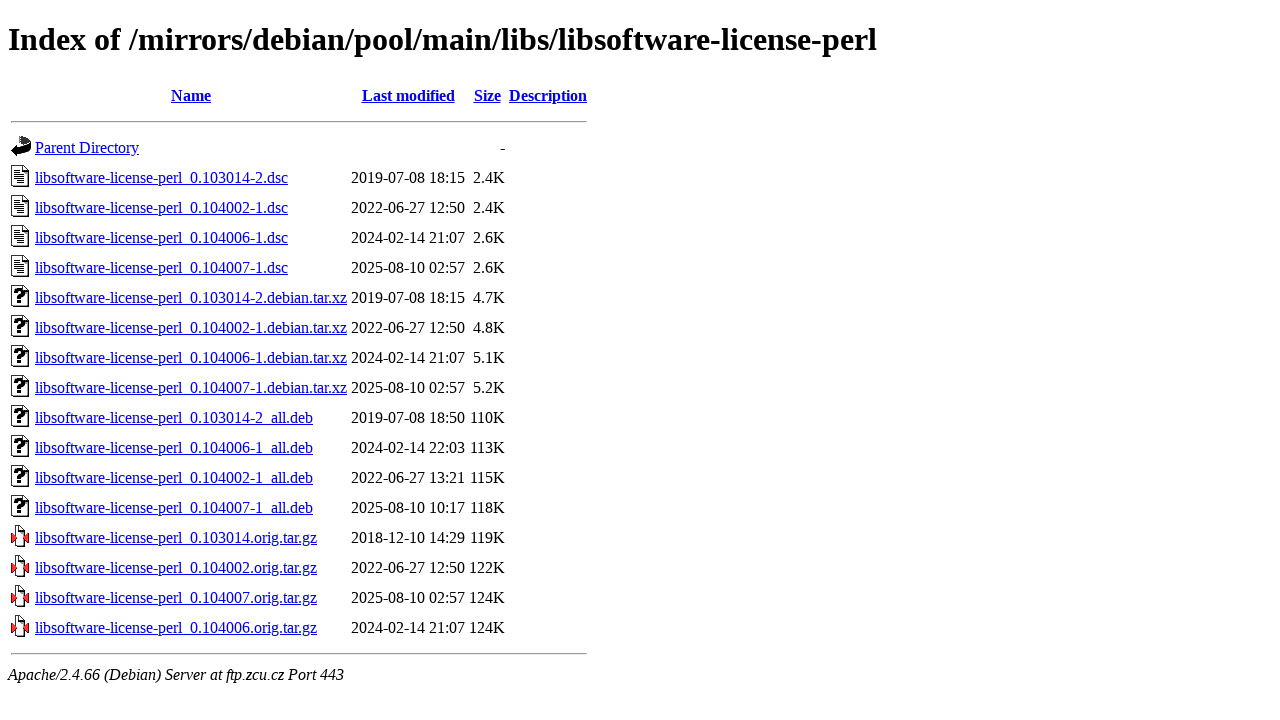

--- FILE ---
content_type: text/html;charset=UTF-8
request_url: https://ftp.zcu.cz/mirrors/debian/pool/main/libs/libsoftware-license-perl/?C=S;O=A
body_size: 564
content:
<!DOCTYPE HTML PUBLIC "-//W3C//DTD HTML 4.01//EN" "http://www.w3.org/TR/html4/strict.dtd">
<html>
 <head>
  <title>Index of /mirrors/debian/pool/main/libs/libsoftware-license-perl</title>
 </head>
 <body>
<h1>Index of /mirrors/debian/pool/main/libs/libsoftware-license-perl</h1>
  <table>
   <tr><th valign="top"><img src="/icons/blank.gif" alt="[ICO]"></th><th><a href="?C=N;O=A">Name</a></th><th><a href="?C=M;O=A">Last modified</a></th><th><a href="?C=S;O=D">Size</a></th><th><a href="?C=D;O=A">Description</a></th></tr>
   <tr><th colspan="5"><hr></th></tr>
<tr><td valign="top"><img src="/icons/back.gif" alt="[PARENTDIR]"></td><td><a href="/mirrors/debian/pool/main/libs/">Parent Directory</a></td><td>&nbsp;</td><td align="right">  - </td><td>&nbsp;</td></tr>
<tr><td valign="top"><img src="/icons/text.gif" alt="[TXT]"></td><td><a href="libsoftware-license-perl_0.103014-2.dsc">libsoftware-license-perl_0.103014-2.dsc</a></td><td align="right">2019-07-08 18:15  </td><td align="right">2.4K</td><td>&nbsp;</td></tr>
<tr><td valign="top"><img src="/icons/text.gif" alt="[TXT]"></td><td><a href="libsoftware-license-perl_0.104002-1.dsc">libsoftware-license-perl_0.104002-1.dsc</a></td><td align="right">2022-06-27 12:50  </td><td align="right">2.4K</td><td>&nbsp;</td></tr>
<tr><td valign="top"><img src="/icons/text.gif" alt="[TXT]"></td><td><a href="libsoftware-license-perl_0.104006-1.dsc">libsoftware-license-perl_0.104006-1.dsc</a></td><td align="right">2024-02-14 21:07  </td><td align="right">2.6K</td><td>&nbsp;</td></tr>
<tr><td valign="top"><img src="/icons/text.gif" alt="[TXT]"></td><td><a href="libsoftware-license-perl_0.104007-1.dsc">libsoftware-license-perl_0.104007-1.dsc</a></td><td align="right">2025-08-10 02:57  </td><td align="right">2.6K</td><td>&nbsp;</td></tr>
<tr><td valign="top"><img src="/icons/unknown.gif" alt="[   ]"></td><td><a href="libsoftware-license-perl_0.103014-2.debian.tar.xz">libsoftware-license-perl_0.103014-2.debian.tar.xz</a></td><td align="right">2019-07-08 18:15  </td><td align="right">4.7K</td><td>&nbsp;</td></tr>
<tr><td valign="top"><img src="/icons/unknown.gif" alt="[   ]"></td><td><a href="libsoftware-license-perl_0.104002-1.debian.tar.xz">libsoftware-license-perl_0.104002-1.debian.tar.xz</a></td><td align="right">2022-06-27 12:50  </td><td align="right">4.8K</td><td>&nbsp;</td></tr>
<tr><td valign="top"><img src="/icons/unknown.gif" alt="[   ]"></td><td><a href="libsoftware-license-perl_0.104006-1.debian.tar.xz">libsoftware-license-perl_0.104006-1.debian.tar.xz</a></td><td align="right">2024-02-14 21:07  </td><td align="right">5.1K</td><td>&nbsp;</td></tr>
<tr><td valign="top"><img src="/icons/unknown.gif" alt="[   ]"></td><td><a href="libsoftware-license-perl_0.104007-1.debian.tar.xz">libsoftware-license-perl_0.104007-1.debian.tar.xz</a></td><td align="right">2025-08-10 02:57  </td><td align="right">5.2K</td><td>&nbsp;</td></tr>
<tr><td valign="top"><img src="/icons/unknown.gif" alt="[   ]"></td><td><a href="libsoftware-license-perl_0.103014-2_all.deb">libsoftware-license-perl_0.103014-2_all.deb</a></td><td align="right">2019-07-08 18:50  </td><td align="right">110K</td><td>&nbsp;</td></tr>
<tr><td valign="top"><img src="/icons/unknown.gif" alt="[   ]"></td><td><a href="libsoftware-license-perl_0.104006-1_all.deb">libsoftware-license-perl_0.104006-1_all.deb</a></td><td align="right">2024-02-14 22:03  </td><td align="right">113K</td><td>&nbsp;</td></tr>
<tr><td valign="top"><img src="/icons/unknown.gif" alt="[   ]"></td><td><a href="libsoftware-license-perl_0.104002-1_all.deb">libsoftware-license-perl_0.104002-1_all.deb</a></td><td align="right">2022-06-27 13:21  </td><td align="right">115K</td><td>&nbsp;</td></tr>
<tr><td valign="top"><img src="/icons/unknown.gif" alt="[   ]"></td><td><a href="libsoftware-license-perl_0.104007-1_all.deb">libsoftware-license-perl_0.104007-1_all.deb</a></td><td align="right">2025-08-10 10:17  </td><td align="right">118K</td><td>&nbsp;</td></tr>
<tr><td valign="top"><img src="/icons/compressed.gif" alt="[   ]"></td><td><a href="libsoftware-license-perl_0.103014.orig.tar.gz">libsoftware-license-perl_0.103014.orig.tar.gz</a></td><td align="right">2018-12-10 14:29  </td><td align="right">119K</td><td>&nbsp;</td></tr>
<tr><td valign="top"><img src="/icons/compressed.gif" alt="[   ]"></td><td><a href="libsoftware-license-perl_0.104002.orig.tar.gz">libsoftware-license-perl_0.104002.orig.tar.gz</a></td><td align="right">2022-06-27 12:50  </td><td align="right">122K</td><td>&nbsp;</td></tr>
<tr><td valign="top"><img src="/icons/compressed.gif" alt="[   ]"></td><td><a href="libsoftware-license-perl_0.104007.orig.tar.gz">libsoftware-license-perl_0.104007.orig.tar.gz</a></td><td align="right">2025-08-10 02:57  </td><td align="right">124K</td><td>&nbsp;</td></tr>
<tr><td valign="top"><img src="/icons/compressed.gif" alt="[   ]"></td><td><a href="libsoftware-license-perl_0.104006.orig.tar.gz">libsoftware-license-perl_0.104006.orig.tar.gz</a></td><td align="right">2024-02-14 21:07  </td><td align="right">124K</td><td>&nbsp;</td></tr>
   <tr><th colspan="5"><hr></th></tr>
</table>
<address>Apache/2.4.66 (Debian) Server at ftp.zcu.cz Port 443</address>
</body></html>
